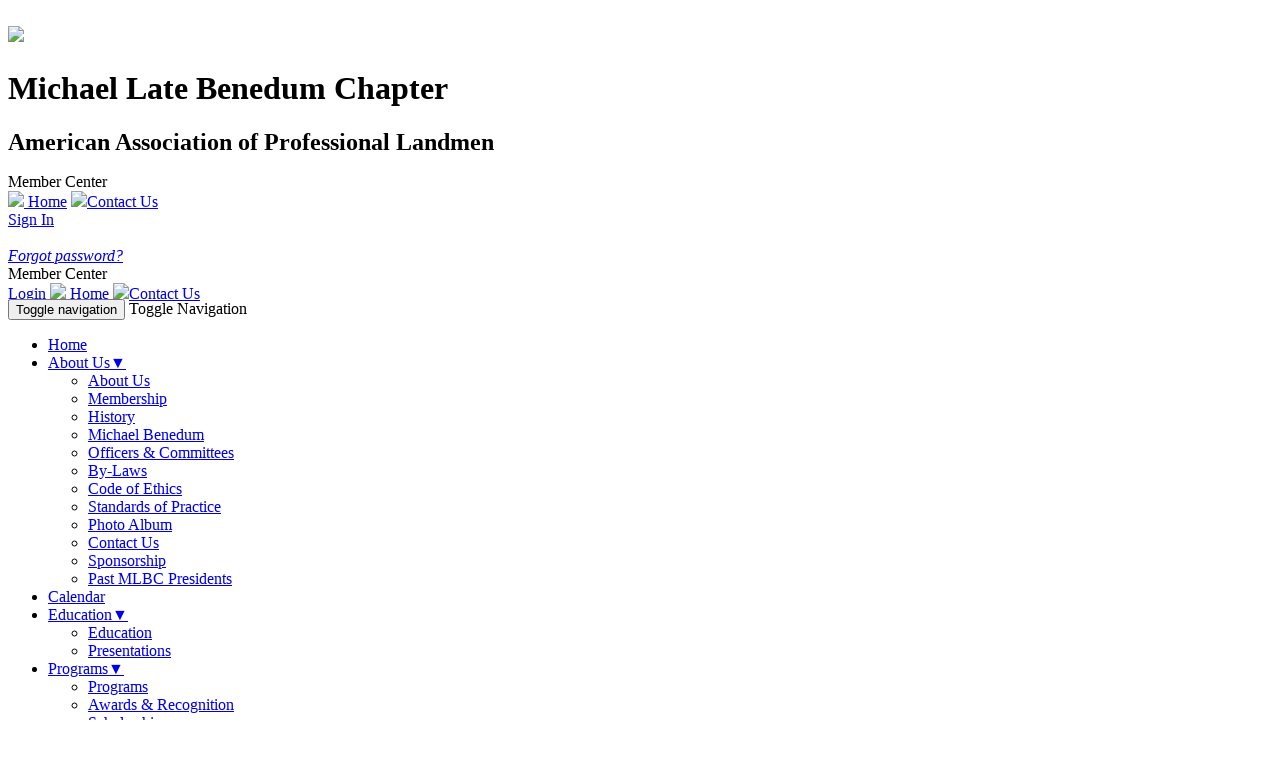

--- FILE ---
content_type: text/html; charset=UTF-8
request_url: http://viethconsulting.com/members/news/news_archive.php?org_id=MLBC&ym=201611&vm=xxxx
body_size: 20965
content:
<!DOCTYPE html>
	
<!-- Slideshows Loaded --><html lang="en">
	<head>
		<title>Michael Late Benedum Chapter of the AAPL - Michael Late Benedum Chapter of the AAPL</title>
		<meta name="keywords" content="" />
		<meta name="description" content="" />
		<meta http-equiv="Content-Type" content="text/html; charset=utf8" />

		<meta name="viewport" content="width=device-width, initial-scale=1.0" />
		<meta http-equiv="X-UA-Compatible" content="IE=edge,chrome=1">

		<link rel="stylesheet" type="text/css" href="http://host2.viethwebhosting.com/~mlbcaaplcss/jpanelmenu.css" />
		<link rel="stylesheet" type="text/css" href="http://host2.viethwebhosting.com/~mlbcaaplcss/nivo-slider.css" />
		<link rel="stylesheet" type="text/css" href="http://host2.viethwebhosting.com/~mlbcaaplbootstrap/css/bootstrap.min.css" />
		<link rel="stylesheet" type="text/css" href="http://host2.viethwebhosting.com/~mlbcaapl_jquery/css/jquery.ui.potato.menu.css" />
		<link rel="stylesheet" type="text/css" href="http://host2.viethwebhosting.com/~mlbcaapl_jquery/css/fullcalendar.css" />
		<link rel="stylesheet" type="text/css" href="http://host2.viethwebhosting.com/~mlbcaapl_jquery/css/fullcalendar.print.css" media="print" />

<!-- 		<link rel="stylesheet" type="text/css" href="http://host2.viethwebhosting.com/~mlbcaapl_jquery/css/custom-theme/jquery-ui-1.9.2.custom.min.css" />
		<script type="text/javascript" src="http://host2.viethwebhosting.com/~mlbcaapl_jquery/js/jquery-1.10.1.min.js"></script>
		<script type="text/javascript" src="http://host2.viethwebhosting.com/~mlbcaapl_jquery/js/jquery-migrate-1.2.1.min.js"></script>
		<script type="text/javascript" src="http://host2.viethwebhosting.com/~mlbcaapl_jquery/js/jquery-ui-1.9.2.custom.min.js"></script> -->

		<!-- jQuery -->
		<script type="text/javascript" src="http://host2.viethwebhosting.com/~mlbcaapl_jquery/js/jquery-3.7.1.min.js"></script>
		<script type="text/javascript" src="http://host2.viethwebhosting.com/~mlbcaapl_jquery/js/jquery-migrate-3.5.2.min.js"></script>
		<!-- jQuery UI -->
		<script type="text/javascript" src="http://host2.viethwebhosting.com/~mlbcaapl_jquery/ui/jquery-ui.min.js"></script>
		<link rel="stylesheet" type="text/css" href="http://host2.viethwebhosting.com/~mlbcaapl_jquery/ui/jquery-ui.min.css" />
		
		<script type="text/javascript" src="http://host2.viethwebhosting.com/~mlbcaapl_jquery/js/jquery.jpanelmenu.min.js"></script>
		<script type="text/javascript" src="http://host2.viethwebhosting.com/~mlbcaapljs/jquery.nivo.slider.pack.js"></script>

		<script type="text/javascript" src="http://host2.viethwebhosting.com/~mlbcaapl_jquery/js/fullcalendar.min.js"></script>
		<script type="text/javascript" src="http://host2.viethwebhosting.com/~mlbcaaplbootstrap/js/bootstrap.min.js"></script>
		<script type="text/javascript" src="http://host2.viethwebhosting.com/~mlbcaapl_jquery/js/_custom.js"></script>
		
		<script type="text/javascript" src="http://host2.viethwebhosting.com/~mlbcaapl/js/vcenter.js"></script>
	

		<link href="https://www.viethconsulting.com/_jquery/nivo/nivo-slider.css" media="screen" rel="stylesheet" type="text/css">

		<!-- Google Fonts -->
		<link href='//fonts.googleapis.com/css?family=Noto+Sans:400,700|Sintony:400,700|Open+Sans:400,700' rel='stylesheet' type='text/css'>
		
		<!-- Our Style Sheets -->
		<link rel="stylesheet" type="text/css" href="http://host2.viethwebhosting.com/~mlbcaaplcss/style.css?combobreaker=1768772987" />
		<link rel="stylesheet" type="text/css" href="http://host2.viethwebhosting.com/~mlbcaaplcss/navigation.css?combobreaker=1768772987" />
		<link rel="stylesheet" type="text/css" href="http://host2.viethwebhosting.com/~mlbcaaplcss/media_query.css?combobreaker=1768772987" /> <!-- Always Load Last -->
		
		<!-- Google reCAPTCHA -->
		<script src='https://www.google.com/recaptcha/api.js'></script>

	<script type="text/javascript" src="https://viethconsulting.com/_jquery/js/json2.js"></script>
						 
</head>
	<style type="text/css" rel="stylesheet">
	<!-- this is simply to take care of how IE 10 can't seem to handle the "cascading" part of Cascading style sheets. -->
	.left{
		background-image: none !important;
		filter: none !important;
	}
	.right{
		background-image: none !important;
		filter: none !important;
	}
	.carousel-control{
		background-image: none !important;
		filter: none !important;
	}
	</style>
	<body><script src="http://host2.viethwebhosting.com/~mlbcaapljs/navPadder.js" type="text/javascript"></script>
<br />
<div class="container">
	<div class="row">
		<div class="col-md-3 col-sm-4">
			<a href="https://www.mlbc-aapl.org/index.php"><img class="head-img img-responsive" src="http://host2.viethwebhosting.com/~mlbcaaplimages/logo.png"></a>
		</div>
		<div class="col-md-6 col-sm-8 header-title vcenter" data-downto="770" style="padding-top: 3px; margin-bottom: -3px;">
			<h1>Michael Late Benedum Chapter</h1>
			<h2>American Association of Professional Landmen</h2>
		</div>
		<div class="col-md-3 mem-center vcenter" data-downto="770">
			<div class="vcenter">
				<div class="row"><!-- start Member Center row -->
										<div class="col-md-12">
						<div class="mem-center">Member Center</div>
					</div>
										<div class="col-md-12">
						<div class="txt-bold mb-20 top-icons">
							<a href="https://www.mlbc-aapl.org"><img src="http://host2.viethwebhosting.com/~mlbcaaplimages/icon-home.png" /> Home</a>
							<a href="https://www.mlbc-aapl.org/contact_us.php"><img src="http://host2.viethwebhosting.com/~mlbcaaplimages/icon-phone.png">Contact Us</a><br />
						</div>
					</div>
				</div><!-- end Member Center row -->

				<div class="row"><!-- start login row -->
												<div class="col-md-12">
								<div class="li-forgotpw">
									<a href="https://mms.mlbc-aapl.org/members/mlogin.php?org_id=MLBC" class="li-button txt-white txt-bold">Sign In</a><div class="cb"></div><br />
									<a class="li-password" href="https://mms.mlbc-aapl.org/members/pwd_request.php?org_id=MLBC"><i>Forgot password?</i></a>
								</div>
							</div>
									</div><!-- end login row -->
			</div>
		</div>
		<div class="col-md-12 mem-center-s">
			
			<div class="txt-lg txt-bold txt-sintony">
				Member Center
			</div>
									<div class="top-icons">
								<a href="https://mms.mlbc-aapl.org/members/mlogin.php?org_id=MLBC">Login</a>
								<a href="http://host2.viethwebhosting.com/~mlbcaaplindex.php"><img src="http://host2.viethwebhosting.com/~mlbcaaplimages/icon-home.png" /> Home</a>
				<a href="http://host2.viethwebhosting.com/~mlbcaaplcontact_us.php"><img src="http://host2.viethwebhosting.com/~mlbcaaplimages/icon-phone.png">Contact Us</a>
			</div>
		</div>
	</div><!-- end header row -->
	<div class="row" style="margin-top: -4px;">
	
		<button type="button" class="navbar-toggle" data-toggle="collapse" data-target=".navbar-ex1-collapse">
			<span class="sr-only">Toggle navigation</span>
		</button>
		<span class="txt-nav-toggle">Toggle Navigation</span>
	
		<div class="nav-wrapper">
			<div class="collapse navbar-collapse navbar-ex1-collapse">
				<ul class="nav navbar-nav"><li><a href="https://host2.viethwebhosting.com/~mlbcaapl/index.php" target="_top">Home</a></li><li class="dropdown"><a href="#" class="dropdown-toggle" data-toggle="dropdown">About Us<span class="vcaret">&#9660;</span></a><ul class="dropdown-menu"><li><a href="https://host2.viethwebhosting.com/~mlbcaapl/about_us.php" target="_top">About Us</a></li><li><a href="https://host2.viethwebhosting.com/~mlbcaapl/membership.php" target="_top">Membership</a></li><li><a href="https://host2.viethwebhosting.com/~mlbcaapl/history.php" target="_top">History</a></li><li><a href="https://host2.viethwebhosting.com/~mlbcaapl/michael_benedum.php" target="_top">Michael Benedum</a></li><li><a href="https://host2.viethwebhosting.com/~mlbcaapl/officers_committees.php" target="_top">Officers & Committees</a></li><li><a href="https://host2.viethwebhosting.com/~mlbcaapl/by-laws.php" target="_top">By-Laws</a></li><li><a href="https://www.mlbc-aapl.org/docs/code-of-ethics.pdf" target="_blank">Code of Ethics</a></li><li><a href="https://www.mlbc-aapl.org/docs/standards-of-practice-nbsp-.pdf" target="_blank">Standards of Practice</a></li><li><a href="https://www.viethconsulting.com/photo_album/gallery_index_v2.php?org_id=MLBC" target="_top">Photo Album</a></li><li><a href="https://host2.viethwebhosting.com/~mlbcaapl/contact_us.php" target="_top">Contact Us</a></li><li><a href="https://host2.viethwebhosting.com/~mlbcaapl/sponsorship.php" target="_top">Sponsorship</a></li><li><a href="https://host2.viethwebhosting.com/~mlbcaapl/past_mlbc_presidents.php" target="_top">Past MLBC Presidents</a></li></ul></li><li><a href="https://www.viethconsulting.com/members/calendar6.php?org_id=MLBC" target="_top">Calendar</a></li><li class="dropdown"><a href="#" class="dropdown-toggle" data-toggle="dropdown">Education<span class="vcaret">&#9660;</span></a><ul class="dropdown-menu"><li><a href="https://host2.viethwebhosting.com/~mlbcaapl/education.php" target="_top">Education</a></li><li><a href="https://www.mlbc-aapl.org/MLBC_FA_LIST_1578.php" target="_top">Presentations</a></li></ul></li><li class="dropdown"><a href="#" class="dropdown-toggle" data-toggle="dropdown">Programs<span class="vcaret">&#9660;</span></a><ul class="dropdown-menu"><li><a href="https://host2.viethwebhosting.com/~mlbcaapl/programs.php" target="_top">Programs</a></li><li><a href="https://host2.viethwebhosting.com/~mlbcaapl/awards_recognition.php" target="_top">Awards & Recognition</a></li><li><a href="https://host2.viethwebhosting.com/~mlbcaapl/scholarships.php" target="_top">Scholarships</a></li><li><a href="https://host2.viethwebhosting.com/~mlbcaapl/veterans.php" target="_top">Veterans</a></li><li><a href="https://host2.viethwebhosting.com/~mlbcaapl/mentorship.php" target="_top">Mentorship</a></li></ul></li><li class="dropdown"><a href="#" class="dropdown-toggle" data-toggle="dropdown">Resources<span class="vcaret">&#9660;</span></a><ul class="dropdown-menu"><li><a href="https://host2.viethwebhosting.com/~mlbcaapl/resources.php" target="_top">Resources</a></li><li><a href="https://www.viethconsulting.com/job_board_launch.php?org_id=MLBC&vm=X" target="_top">Job Board</a></li><li><a href="https://www.mlbc-aapl.org/MLBC_FA_LIST_1458.php" target="_top">The Wildcatter</a></li><li><a href="https://host2.viethwebhosting.com/~mlbcaapl/ohio_landman_registration.php" target="_top">Ohio Landman Registration</a></li><li><a href="https://host2.viethwebhosting.com/~mlbcaapl/energy_library.php" target="_top">Energy Library</a></li><li><a href="https://www.viethconsulting.com/photo_album/gallery_index_v2.php?org_id=MLBC" target="_top">Photo Album</a></li><li><a href="https://host2.viethwebhosting.com/~mlbcaapl/broadcast_text_messages.php" target="_top">Broadcast Text Messages</a></li></ul></li><li><a href="https://www.mlbc-aapl.org/MLBC_FA_LIST_1786243.php" target="_top">Support Us</a></li><li><a href="https://www.viethconsulting.com/members/members.php?org_id=MLBC" target="_top">Members Only</a></li></ul>
			</div>	
		</div>
	</div>
</div>
<div class="container">
		<div class="row">
			<div class="col-md-12"><div class="title">News Items - Michael Late Benedum Chapter</div>	<script type="text/javascript" src="//viethconsulting.com/members/swfobject/swfobject.js"></script>
	<script type="text/javascript">var salvation_army_logged_in = false;</script><div id="mheader_5_wrapper" style="margin:0px auto; max-width:100%; padding-top:5px; padding-bottom:20px; min-height:400px;">

<table width="100%" border="0" cellspacing="5" cellpadding="3" style="margin:0px auto;"><tr><td width="25%" align="left" valign="top"><font face="Verdana" size="2">Click the button below to search for articles...<br><form method="get" action="news_search.php"><input type="hidden" name="org_id" value="MLBC"><input type="hidden" name="vm" value="xxxx"><input type="submit" name="submit" value="Search Articles"></form><i>View News Items from prior months...</i><br><Br><a href="news_archive.php?org_id=MLBC&ym=202202&vm=">February 2022</a><br><a href="news_archive.php?org_id=MLBC&ym=202107&vm=">July 2021</a><br><a href="news_archive.php?org_id=MLBC&ym=202106&vm=">June 2021</a><br><a href="news_archive.php?org_id=MLBC&ym=202105&vm=">May 2021</a><br><a href="news_archive.php?org_id=MLBC&ym=202104&vm=">April 2021</a><br><a href="news_archive.php?org_id=MLBC&ym=202103&vm=">March 2021</a><br><a href="news_archive.php?org_id=MLBC&ym=202102&vm=">February 2021</a><br><a href="news_archive.php?org_id=MLBC&ym=202101&vm=">January 2021</a><br><a href="news_archive.php?org_id=MLBC&ym=202012&vm=">December 2020</a><br><a href="news_archive.php?org_id=MLBC&ym=202011&vm=">November 2020</a><br><a href="news_archive.php?org_id=MLBC&ym=202010&vm=">October 2020</a><br><a href="news_archive.php?org_id=MLBC&ym=202009&vm=">September 2020</a><br><a href="news_archive.php?org_id=MLBC&ym=202008&vm=">August 2020</a><br><a href="news_archive.php?org_id=MLBC&ym=202007&vm=">July 2020</a><br><a href="news_archive.php?org_id=MLBC&ym=202006&vm=">June 2020</a><br><a href="news_archive.php?org_id=MLBC&ym=202005&vm=">May 2020</a><br><a href="news_archive.php?org_id=MLBC&ym=202004&vm=">April 2020</a><br><a href="news_archive.php?org_id=MLBC&ym=202003&vm=">March 2020</a><br><a href="news_archive.php?org_id=MLBC&ym=202002&vm=">February 2020</a><br><a href="news_archive.php?org_id=MLBC&ym=202001&vm=">January 2020</a><br><a href="news_archive.php?org_id=MLBC&ym=201912&vm=">December 2019</a><br><a href="news_archive.php?org_id=MLBC&ym=201911&vm=">November 2019</a><br><a href="news_archive.php?org_id=MLBC&ym=201910&vm=">October 2019</a><br><a href="news_archive.php?org_id=MLBC&ym=201909&vm=">September 2019</a><br><a href="news_archive.php?org_id=MLBC&ym=201908&vm=">August 2019</a><br><a href="news_archive.php?org_id=MLBC&ym=201907&vm=">July 2019</a><br><a href="news_archive.php?org_id=MLBC&ym=201906&vm=">June 2019</a><br><a href="news_archive.php?org_id=MLBC&ym=201905&vm=">May 2019</a><br><a href="news_archive.php?org_id=MLBC&ym=201904&vm=">April 2019</a><br><a href="news_archive.php?org_id=MLBC&ym=201903&vm=">March 2019</a><br><a href="news_archive.php?org_id=MLBC&ym=201902&vm=">February 2019</a><br><a href="news_archive.php?org_id=MLBC&ym=201901&vm=">January 2019</a><br><a href="news_archive.php?org_id=MLBC&ym=201812&vm=">December 2018</a><br><a href="news_archive.php?org_id=MLBC&ym=201811&vm=">November 2018</a><br><a href="news_archive.php?org_id=MLBC&ym=201810&vm=">October 2018</a><br><a href="news_archive.php?org_id=MLBC&ym=201809&vm=">September 2018</a><br><a href="news_archive.php?org_id=MLBC&ym=201808&vm=">August 2018</a><br><a href="news_archive.php?org_id=MLBC&ym=201807&vm=">July 2018</a><br><a href="news_archive.php?org_id=MLBC&ym=201806&vm=">June 2018</a><br><a href="news_archive.php?org_id=MLBC&ym=201805&vm=">May 2018</a><br><a href="news_archive.php?org_id=MLBC&ym=201804&vm=">April 2018</a><br><a href="news_archive.php?org_id=MLBC&ym=201803&vm=">March 2018</a><br><a href="news_archive.php?org_id=MLBC&ym=201802&vm=">February 2018</a><br><a href="news_archive.php?org_id=MLBC&ym=201801&vm=">January 2018</a><br><a href="news_archive.php?org_id=MLBC&ym=201712&vm=">December 2017</a><br><a href="news_archive.php?org_id=MLBC&ym=201711&vm=">November 2017</a><br><a href="news_archive.php?org_id=MLBC&ym=201710&vm=">October 2017</a><br><a href="news_archive.php?org_id=MLBC&ym=201709&vm=">September 2017</a><br><a href="news_archive.php?org_id=MLBC&ym=201708&vm=">August 2017</a><br><a href="news_archive.php?org_id=MLBC&ym=201707&vm=">July 2017</a><br><a href="news_archive.php?org_id=MLBC&ym=201706&vm=">June 2017</a><br><a href="news_archive.php?org_id=MLBC&ym=201705&vm=">May 2017</a><br><a href="news_archive.php?org_id=MLBC&ym=201704&vm=">April 2017</a><br><a href="news_archive.php?org_id=MLBC&ym=201703&vm=">March 2017</a><br><a href="news_archive.php?org_id=MLBC&ym=201702&vm=">February 2017</a><br><a href="news_archive.php?org_id=MLBC&ym=201701&vm=">January 2017</a><br><a href="news_archive.php?org_id=MLBC&ym=201612&vm=">December 2016</a><br><a href="news_archive.php?org_id=MLBC&ym=201611&vm="><b>November 2016</b></a><br><a href="news_archive.php?org_id=MLBC&ym=201610&vm=">October 2016</a><br><a href="news_archive.php?org_id=MLBC&ym=201609&vm=">September 2016</a><br><a href="news_archive.php?org_id=MLBC&ym=201608&vm=">August 2016</a><br><a href="news_archive.php?org_id=MLBC&ym=201607&vm=">July 2016</a><br><a href="news_archive.php?org_id=MLBC&ym=201606&vm=">June 2016</a><br><a href="news_archive.php?org_id=MLBC&ym=201605&vm=">May 2016</a><br><a href="news_archive.php?org_id=MLBC&ym=201604&vm=">April 2016</a><br><a href="news_archive.php?org_id=MLBC&ym=201603&vm=">March 2016</a><br><a href="news_archive.php?org_id=MLBC&ym=201602&vm=">February 2016</a><br><a href="news_archive.php?org_id=MLBC&ym=201601&vm=">January 2016</a><br><a href="news_archive.php?org_id=MLBC&ym=201512&vm=">December 2015</a><br><a href="news_archive.php?org_id=MLBC&ym=201511&vm=">November 2015</a><br><a href="news_archive.php?org_id=MLBC&ym=201508&vm=">August 2015</a><br><a href="news_archive.php?org_id=MLBC&ym=201506&vm=">June 2015</a><br><a href="news_archive.php?org_id=MLBC&ym=201503&vm=">March 2015</a><br><a href="news_archive.php?org_id=MLBC&ym=201502&vm=">February 2015</a><br><a href="news_archive.php?org_id=MLBC&ym=201501&vm=">January 2015</a><br><a href="news_archive.php?org_id=MLBC&ym=201411&vm=">November 2014</a><br><a href="news_archive.php?org_id=MLBC&ym=201410&vm=">October 2014</a><br><a href="news_archive.php?org_id=MLBC&ym=201409&vm=">September 2014</a><br><a href="news_archive.php?org_id=MLBC&ym=201408&vm=">August 2014</a><br></td><td width="75%" valign="top"><font face="Verdana" size="2"><a href="http://viethconsulting.com/members/news/news_manager.php?org_id=MLBC&page=17967" ><b>Governmental Affairs Update - 11/21/16</b></a><br>Update by Russell Cohen<br>AAPL Governmental Affairs Analyst<br><font color="#999999">Published: 11/28/16</font><br><hr><a href="http://viethconsulting.com/members/news/news_manager.php?org_id=MLBC&page=17916" ><b>Governmenal Affairs Update - 11/14/16</b></a><br>Update by:<br>Russell Cohen<br>AAPL Governmental Affairs Analyst<br><font color="#999999">Published: 11/14/16</font><br><hr><a href="http://viethconsulting.com/members/news/news_manager.php?org_id=MLBC&page=17849" ><b>Governmental Affairs Update</b></a><br>Update provided by:<br>Russell Cohen<br>AAPL Governmental Affairs Analyst<br><font color="#999999">Published: 11/01/16</font><br><hr></td></tr></table><br>
<br>
<br>
<br>

</font>

</div>



<script>
	function ApplyStyles(){
		$('.actionBtn').button();
		// $('.buttonset, .radios').buttonset(); // deprecated
		$('.datepicker').datepicker();
		$('.datepicker_df').datepicker();
		$('.datepicker_df').datepicker("option", "dateFormat", "Array");
		$('.styled_text').addClass('ui-state-default ui-combobox-input ui-autocomplete-input ui-widget ui-widget-content ui-corner-all');
		$('.ttip, .VICON').tooltip();
			if ( $.isFunction($.fn.select2) ) {
			$('.select2').select2();
		}
		
	}
	$(function(){
		ApplyStyles();
		$(document).ajaxComplete(function(){
			setTimeout(function(){
				ApplyStyles();
			}, 50);
		});
	});




</script>
	
</div></div></div><div class="container">
	<div class="title"></div>
	<div class="row">
		<div class="col-md-4">
			&copy; 2026 MLBC-AAPL<br />
			<a href="https://www.viethconsulting.com">Website by Vieth Consulting</a>
		</div>

		<div class="col-md-4 txt-c">
			PO BOX 955 &bull; Bridgeport, WV &bull; 26330		</div>
		<div class="col-md-4 txt-r foot-sm-links">
			<a href="http://www.linkedin.com/groups/MLBCAAPL-4026771/about"><img src="http://host2.viethwebhosting.com/~mlbcaaplimages/icon-linkedin.png" /></a>
			<a href="http://www.facebook.com/pages/Michael-Late-Benedum-Chapter-of-AAPL/208362312538232"><img src="http://host2.viethwebhosting.com/~mlbcaaplimages/icon-facebook.png" /></a>
			<a href="http://twitter.com/mlbcaapl"><img src="http://host2.viethwebhosting.com/~mlbcaaplimages/icon-twitter.png" /></a>
			<a href="http://www.landman.org/"><img src="http://host2.viethwebhosting.com/~mlbcaaplimages/AAPL_bug_logo_tagline.jpg" /></a>
		</div>
	</div>
	<div class="foot-spacer">&nbsp;</div>
</div>
<script>
  (function(i,s,o,g,r,a,m){i['GoogleAnalyticsObject']=r;i[r]=i[r]||function(){
  (i[r].q=i[r].q||[]).push(arguments)},i[r].l=1*new Date();a=s.createElement(o),
  m=s.getElementsByTagName(o)[0];a.async=1;a.src=g;m.parentNode.insertBefore(a,m)
  })(window,document,'script','//www.google-analytics.com/analytics.js','ga');

  ga('create', 'UA-60698116-1', 'auto');
  ga('send', 'pageview');

</script>


--- FILE ---
content_type: text/plain
request_url: https://www.google-analytics.com/j/collect?v=1&_v=j102&a=1394916669&t=pageview&_s=1&dl=http%3A%2F%2Fviethconsulting.com%2Fmembers%2Fnews%2Fnews_archive.php%3Forg_id%3DMLBC%26ym%3D201611%26vm%3Dxxxx&ul=en-us%40posix&dt=Michael%20Late%20Benedum%20Chapter%20of%20the%20AAPL%20-%20Michael%20Late%20Benedum%20Chapter%20of%20the%20AAPL&sr=1280x720&vp=1280x720&_u=IEBAAEABAAAAACAAI~&jid=520883912&gjid=721058765&cid=1761361739.1768772989&tid=UA-60698116-1&_gid=625333169.1768772989&_r=1&_slc=1&z=1926344574
body_size: -286
content:
2,cG-B6RFS6XJ2Q

--- FILE ---
content_type: application/javascript
request_url: http://host2.viethwebhosting.com/~mlbcaapl/js/vcenter.js
body_size: 350
content:
function vert_center(){
	$('.vcenter').each(function(){
		var WW = $(window).width();
		var DT = $(this).data('downto');
	
		var LM = $(this).css('margin-left');
		var RM = $(this).css('margin-right');
		$(this).css('margin','0px')
		var PH = 0;
		var PH = $(this).parent().height();
		var TH = $(this).height();
		var NM = (PH - TH)/2;
		console.log('DT: ' + DT);
		console.log('ww: ' + WW);
	
		if(LM == RM){
			var LRM = LM;
		} else {
			var LRM = RM + 'px ' + NM + 'px ' + LM + 'px ';
		}
		
		if(DT != ''){	
			if(WW>=DT){
				$(this).css('margin', NM + 'px ' + LRM);
			} else {
				$(this).css('margin','auto ' + RM + 'px auto' + LM +'px');
			}
		} else {
			$(this).css('margin', NM + 'px ' + LRM);
		}
	});
}
$(window).resize(function(){
	vert_center();
});
$(function(){
	vert_center();
});